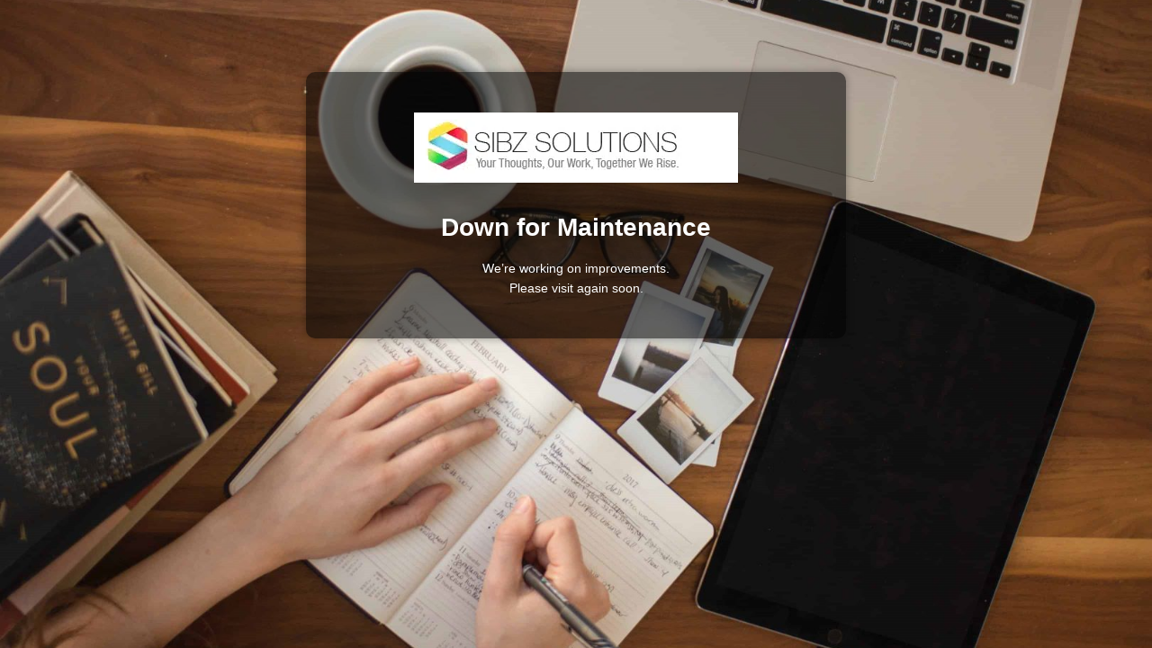

--- FILE ---
content_type: text/html; charset=UTF-8
request_url: https://www.sibzsolutions.com/2018/04/22/
body_size: 4464
content:
<!DOCTYPE html> 
<html lang="en-US"> 
<head>
<meta charset="UTF-8">
<script data-cfasync="false">if(navigator.userAgent.match(/MSIE|Internet Explorer/i)||navigator.userAgent.match(/Trident\/7\..*?rv:11/i)){var href=document.location.href;if(!href.match(/[?&]iebrowser/)){if(href.indexOf("?")==-1){if(href.indexOf("#")==-1){document.location.href=href+"?iebrowser=1"}else{document.location.href=href.replace("#","?iebrowser=1#")}}else{if(href.indexOf("#")==-1){document.location.href=href+"&iebrowser=1"}else{document.location.href=href.replace("#","&iebrowser=1#")}}}}</script>
<script data-cfasync="false">class FVMLoader{constructor(e){this.triggerEvents=e,this.eventOptions={passive:!0},this.userEventListener=this.triggerListener.bind(this),this.delayedScripts={normal:[],async:[],defer:[]},this.allJQueries=[]}_addUserInteractionListener(e){this.triggerEvents.forEach(t=>window.addEventListener(t,e.userEventListener,e.eventOptions))}_removeUserInteractionListener(e){this.triggerEvents.forEach(t=>window.removeEventListener(t,e.userEventListener,e.eventOptions))}triggerListener(){this._removeUserInteractionListener(this),"loading"===document.readyState?document.addEventListener("DOMContentLoaded",this._loadEverythingNow.bind(this)):this._loadEverythingNow()}async _loadEverythingNow(){this._runAllDelayedCSS(),this._delayEventListeners(),this._delayJQueryReady(this),this._handleDocumentWrite(),this._registerAllDelayedScripts(),await this._loadScriptsFromList(this.delayedScripts.normal),await this._loadScriptsFromList(this.delayedScripts.defer),await this._loadScriptsFromList(this.delayedScripts.async),await this._triggerDOMContentLoaded(),await this._triggerWindowLoad(),window.dispatchEvent(new Event("wpr-allScriptsLoaded"))}_registerAllDelayedScripts(){document.querySelectorAll("script[type=fvmdelay]").forEach(e=>{e.hasAttribute("src")?e.hasAttribute("async")&&!1!==e.async?this.delayedScripts.async.push(e):e.hasAttribute("defer")&&!1!==e.defer||"module"===e.getAttribute("data-type")?this.delayedScripts.defer.push(e):this.delayedScripts.normal.push(e):this.delayedScripts.normal.push(e)})}_runAllDelayedCSS(){document.querySelectorAll("link[rel=fvmdelay]").forEach(e=>{e.setAttribute("rel","stylesheet")})}async _transformScript(e){return await this._requestAnimFrame(),new Promise(t=>{const n=document.createElement("script");let r;[...e.attributes].forEach(e=>{let t=e.nodeName;"type"!==t&&("data-type"===t&&(t="type",r=e.nodeValue),n.setAttribute(t,e.nodeValue))}),e.hasAttribute("src")?(n.addEventListener("load",t),n.addEventListener("error",t)):(n.text=e.text,t()),e.parentNode.replaceChild(n,e)})}async _loadScriptsFromList(e){const t=e.shift();return t?(await this._transformScript(t),this._loadScriptsFromList(e)):Promise.resolve()}_delayEventListeners(){let e={};function t(t,n){!function(t){function n(n){return e[t].eventsToRewrite.indexOf(n)>=0?"wpr-"+n:n}e[t]||(e[t]={originalFunctions:{add:t.addEventListener,remove:t.removeEventListener},eventsToRewrite:[]},t.addEventListener=function(){arguments[0]=n(arguments[0]),e[t].originalFunctions.add.apply(t,arguments)},t.removeEventListener=function(){arguments[0]=n(arguments[0]),e[t].originalFunctions.remove.apply(t,arguments)})}(t),e[t].eventsToRewrite.push(n)}function n(e,t){let n=e[t];Object.defineProperty(e,t,{get:()=>n||function(){},set(r){e["wpr"+t]=n=r}})}t(document,"DOMContentLoaded"),t(window,"DOMContentLoaded"),t(window,"load"),t(window,"pageshow"),t(document,"readystatechange"),n(document,"onreadystatechange"),n(window,"onload"),n(window,"onpageshow")}_delayJQueryReady(e){let t=window.jQuery;Object.defineProperty(window,"jQuery",{get:()=>t,set(n){if(n&&n.fn&&!e.allJQueries.includes(n)){n.fn.ready=n.fn.init.prototype.ready=function(t){e.domReadyFired?t.bind(document)(n):document.addEventListener("DOMContentLoaded2",()=>t.bind(document)(n))};const t=n.fn.on;n.fn.on=n.fn.init.prototype.on=function(){if(this[0]===window){function e(e){return e.split(" ").map(e=>"load"===e||0===e.indexOf("load.")?"wpr-jquery-load":e).join(" ")}"string"==typeof arguments[0]||arguments[0]instanceof String?arguments[0]=e(arguments[0]):"object"==typeof arguments[0]&&Object.keys(arguments[0]).forEach(t=>{delete Object.assign(arguments[0],{[e(t)]:arguments[0][t]})[t]})}return t.apply(this,arguments),this},e.allJQueries.push(n)}t=n}})}async _triggerDOMContentLoaded(){this.domReadyFired=!0,await this._requestAnimFrame(),document.dispatchEvent(new Event("DOMContentLoaded2")),await this._requestAnimFrame(),window.dispatchEvent(new Event("DOMContentLoaded2")),await this._requestAnimFrame(),document.dispatchEvent(new Event("wpr-readystatechange")),await this._requestAnimFrame(),document.wpronreadystatechange&&document.wpronreadystatechange()}async _triggerWindowLoad(){await this._requestAnimFrame(),window.dispatchEvent(new Event("wpr-load")),await this._requestAnimFrame(),window.wpronload&&window.wpronload(),await this._requestAnimFrame(),this.allJQueries.forEach(e=>e(window).trigger("wpr-jquery-load")),window.dispatchEvent(new Event("wpr-pageshow")),await this._requestAnimFrame(),window.wpronpageshow&&window.wpronpageshow()}_handleDocumentWrite(){const e=new Map;document.write=document.writeln=function(t){const n=document.currentScript,r=document.createRange(),i=n.parentElement;let a=e.get(n);void 0===a&&(a=n.nextSibling,e.set(n,a));const s=document.createDocumentFragment();r.setStart(s,0),s.appendChild(r.createContextualFragment(t)),i.insertBefore(s,a)}}async _requestAnimFrame(){return new Promise(e=>requestAnimationFrame(e))}static run(){const e=new FVMLoader(["keydown","mousemove","touchmove","touchstart","touchend","wheel"]);e._addUserInteractionListener(e)}}FVMLoader.run();</script>
<meta http-equiv="X-UA-Compatible" content="IE=edge">
<meta name="viewport" content="width=device-width, initial-scale=1">
<meta name="description" content=""><title></title>
<link rel="preload" fetchpriority="low" id="fvmfonts-css" href="https://www.sibzsolutions.com/wp-content/cache/fvm/min/0-cssd66fb3ee25ce73ac4665627299efb66b0d13121c8d7b8b75f41c3dc57f371.css" as="style" media="all" onload="this.rel='stylesheet';this.onload=null"> 
<style type="text/css" media="all">/** * Plugin: Minimal Coming Soon & Maintenance Mode * Styles for the HTML template * * * -------------------------------------------------------------- * TABLE OF CONTENTS: * -------------------------------------------------------------- * 1 - Reset * 2 - Essentials * 3 - Typography * 4 - Forms * 5 - Plugin * 6 - Alerts * -------------------------------------------------------------- * * * 1 - Reset * -------------------------------------------------------------- */ html,body,div,span,applet,object,iframe,h1,h2,h3,h4,h5,h6,p,blockquote,pre,a,abbr,acronym,address,big,cite,code,del,dfn,em,img,ins,kbd,q,s,samp,small,strike,strong,sub,sup,tt,var,b,u,i,center,dl,dt,dd,ol,ul,li,fieldset,form,label,legend,table,caption,tbody,tfoot,thead,tr,th,td,article,aside,canvas,details,embed,figure,figcaption,footer,header,hgroup,menu,nav,output,ruby,section,summary,time,mark,audio,video{margin:0;padding:0;border:0;font-size:100%;vertical-align:baseline}article,aside,details,figcaption,figure,footer,header,hgroup,nav,section{display:block}audio,canvas,video{display:inline-block;*display:inline;*zoom:1}audio:not([controls]){display:none}[hidden]{display:none}html{font-size:100%;overflow-y:scroll;-webkit-text-size-adjust:100%;-ms-text-size-adjust:100%}figure{margin:0}figcaption{text-align:center}img{border:0;-ms-interpolation-mode:bicubic}ul,li{list-style-type:none}img{max-width:100%;height:auto}input{-webkit-border-radius:0;border-radius:0}*,*:before,*:after{-webkit-box-sizing:border-box;-moz-box-sizing:border-box;box-sizing:border-box} /** * 2 - Essentials * -------------------------------------------------------------- */ .s-cf:before,.s-cf:after,.s-container:before,.s-container:after{content:' ';display:table}.s-cf:after,.s-container:after{clear:both}.s-cf,.s-container{*zoom:1}.s-hide{display:none}.s-float-right{float:right}.s-float-left{float:left}.s-center-text{text-align:center}.s-left-text{text-align:left}.s-right-text{text-align:right}.s-container{padding-right:15px;padding-left:15px;margin-right:auto;margin-left:auto}@media(min-width:768px){.s-container{max-width:750px}}@media(min-width:992px){.s-container{max-width:970px}}@media(min-width:1200px){.s-container{max-width:1170px}} /** * 3 - Typography * -------------------------------------------------------------- */ body { font-family: 'Karla', Arial, sans-serif; font-size: 100%; line-height: 1.6; background-repeat: no-repeat; background-attachment: fixed; background-position: center center; -webkit-background-size: cover; -moz-background-size: cover; background-size: cover; } h1, h2, h3, h4, h5, h6 { font-weight: bold; -webkit-hyphens: auto; -moz-hyphens: auto; -ms-hyphens: auto; hyphens: auto; } /** * 4 - Forms * -------------------------------------------------------------- */ input[type="text"], input[type="submit"] { font-family: 'Karla', Arial, sans-serif; background: transparent; border: 1px solid #eeeeee; padding: 8px 10px; width: 100%; font-size: 14px; line-height: 1.8; -webkit-transition: all ease-in-out 0.2s; -moz-transition: all ease-in-out 0.2s; -o-transition: all ease-in-out 0.2s; transition: all ease-in-out 0.2s; } input[type="text"]:focus, input[type="text"]:active { outline: none; } /* Buttons */ input[type="submit"] { background: #0f0f0f; border-color: #0f0f0f; color: #ffffff; font-size: 12px; padding: 8px 20px; margin-top: 10px; width: auto; cursor: pointer; } input[type="submit"]:hover, input[type="submit"]:focus { background: #0a0a0a; border-color: #0a0a0a; } .gdpr_consent { margin: 15px 0 0 0; } .gdpr_consent input { vertical-align: middle; } .gdpr_consent label:hover { cursor: pointer; } /** * 5 - Plugin (Default) * -------------------------------------------------------------- */ a { text-decoration: none; } a:hover, a:active, a:focus { outline: thin dotted; } .maintenance-mode { margin: 80px auto; } .content { position: relative; z-index: 10; } .logo-container { line-height: 0; text-align: center; } .logo { display: inline-block; margin: 15px 0; } .header-text { font-size: 28px; line-height: 1.4; margin: 15px 0; } .secondary-text { font-size: 14px; margin: 15px 0; } .subscription { margin: 15px 0; } .anti-spam { font-size: 11px; margin-top: 10px; color: #bbbbbb; } @media (max-width: 767px) { .maintenance-mode { margin: 20px auto; } } /** * 6 - Alerts * -------------------------------------------------------------- */ .signals-alert { color: #ffffff; font-size: 14px; padding: 5px 19px 5px 10px; margin-bottom: 10px; } .signals-alert-success { background-color: #90c695; } .signals-alert-danger { background-color: #e08283; } #linkback { text-align: center; margin: 20px auto 0 auto; font-size: small; opacity: 0.8; max-width: 600px; background-color: rgba(0,0,0,0.33); color: #ffffff; padding: 5px; border-radius: 10px; } #linkback a { color: #ffffff; text-decoration: underline; } #login-button { position: relative; right: 0; bottom: 50px; text-align: right; float: right; margin-bottom: 20px; } #login-button img { width: 32px; height: 32px; } #login-button a { background-color: rgba(70, 70, 70, 1); border-radius: 5px 0 0 5px; opacity: 0.3; padding: 10px; color: #ffffff; display: inline-block; height: 32px; box-sizing: content-box; } #login-button a:hover { box-shadow: 0 4px 5px 0 rgba(0,0,0,0.14), 0 1px 10px 0 rgba(0,0,0,0.12), 0 2px 4px -1px rgba(0,0,0,0.3); opacity: 1; outline: none; border: thin solid #ffffff75; } @media(max-width:767px){ #login-button { bottom: 5px; } #login-button a { padding: 5px; } }</style>
<script defer='defer' src='https://www.sibzsolutions.com/wp-content/cache/fvm/min/0-jsc024f33d5631bab7ae322fcdd6401f9322777bee6f90367ed80a12f1a6c245.js'></script>
<link rel="shortcut icon" href="http://www.sibzsolutions.com/images/fav.png" /> 
<link rel="profile" href="https://gmpg.org/xfn/11"> 
<script>
WebFont.load({
bunny: {
families: ['Karla', 'Karla']
}
});
</script>
<style media="all">body{background-image:url("https://www.sibzsolutions.com/wp-content/plugins/minimal-coming-soon-maintenance-mode/framework/public/img/backgrounds/thought-catalog-214785-unsplash.jpg");} .header-text{font-family:"Karla", Arial, sans-serif;font-size:28px;color:#FFFFFF;} .gdpr_consent, .secondary-text{font-family:"Karla", Arial, sans-serif;font-size:14px;color:#FFFFFF;} .anti-spam{font-family:"Karla", Arial, sans-serif;font-size:13px;color:#BBBBBB;} .content{padding:30px;border-radius:10px;box-shadow:0 0 10px 0 rgba(0, 0, 0, 0.33); background-color: rgba(0,0,0,0.55); max-width:600px;margin-left:auto;margin-right:auto;text-align:center;} .content input{text-align:center;} .content input[type="text"]{font-size:13px;color:#FFFFFF;border:1px solid #EEEEEE;} .content input[type="text"]:focus{border:1px solid #BBBBBB;} .content input[type="submit"]{font-size:12px;color:#FFFFFF;background:#0F0F0F;border:1px solid #0F0F0F;} .content input[type="submit"]:hover,.content input[type="submit"]:focus{background:#0A0A0A;border:1px solid #0A0A0A;} .signals-alert-success{background:#90C695;color:#FFFFFF;} .signals-alert-danger{background:#E08283;color:#FFFFFF;} ::-webkit-input-placeholder { color: #DEDEDE; } ::-moz-placeholder { color: #DEDEDE; } :-ms-input-placeholder { color: #DEDEDE; } :-moz-placeholder { color: #DEDEDE; }</style> 
</head>
<body class="signals-plugin"> <div class="maintenance-mode"> <div class="s-container"> <div class="content"> <div class="logo-container"> <img title="Sibz Solutions" alt="Sibz Solutions" src="http://www.sibzsolutions.com/images/newlogo.jpg" class="logo" /> </div> <h1 class="header-text">Down for Maintenance</h1> <p class="secondary-text">We’re working on improvements.<br /> Please visit again soon.</p> </div> </div> </div> </body> 
</html>

--- FILE ---
content_type: text/css
request_url: https://www.sibzsolutions.com/wp-content/cache/fvm/min/0-cssd66fb3ee25ce73ac4665627299efb66b0d13121c8d7b8b75f41c3dc57f371.css
body_size: -31
content:
@charset "UTF-8";
/* https://www.sibzsolutions.com/wp-content/plugins/minimal-coming-soon-maintenance-mode/framework/public/css/public.css */
